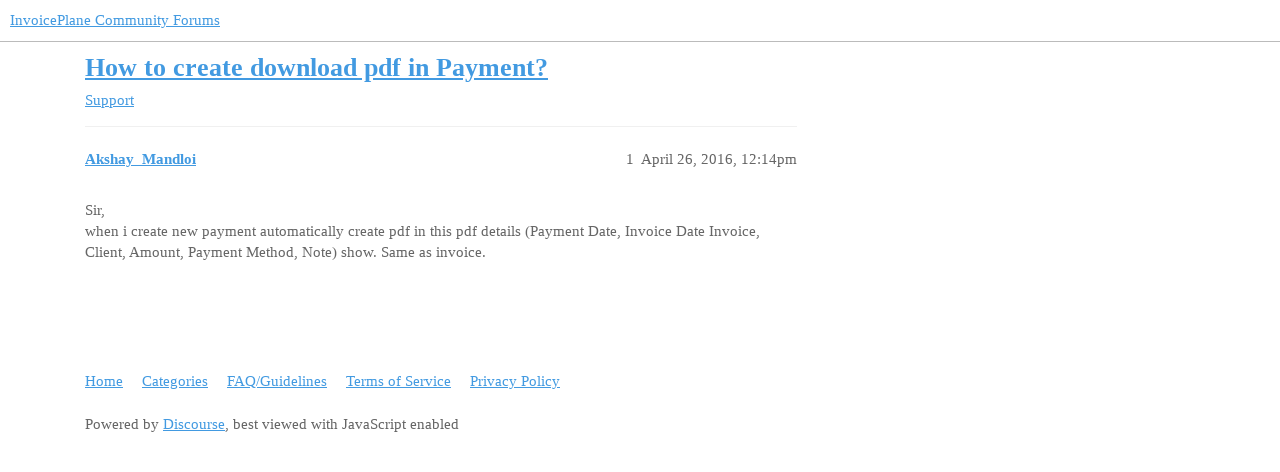

--- FILE ---
content_type: text/html; charset=utf-8
request_url: https://community.invoiceplane.com/t/topic/2610
body_size: 2161
content:
<!DOCTYPE html>
<html lang="en">
  <head>
    <meta charset="utf-8">
    <title>How to create download pdf in Payment? - Support - InvoicePlane Community Forums</title>
    <meta name="description" content="Sir, when i create new payment automatically create pdf in this pdf details (Payment Date, Invoice Date	Invoice, Client, Amount, Payment Method, Note) show. Same as invoice.">
    <meta name="generator" content="Discourse 3.3.0.beta2-dev - https://github.com/discourse/discourse version a564274ba277a834b8a3ab4c28b2c1022fd9521e">
<link rel="icon" type="image/png" href="https://community.invoiceplane.com/uploads/default/optimized/2X/a/a1501341f8d1566631cc04eb125df8780c53f4e3_2_32x32.png">
<link rel="apple-touch-icon" type="image/png" href="https://community.invoiceplane.com/uploads/default/optimized/2X/c/c116c86f70b2587fa2de79846b3af9e906daff5a_2_180x180.jpeg">
<meta name="theme-color" media="all" content="#ffffff">

<meta name="viewport" content="width=device-width, initial-scale=1.0, minimum-scale=1.0, user-scalable=yes, viewport-fit=cover">
<link rel="canonical" href="https://community.invoiceplane.com/t/topic/2610" />

<link rel="search" type="application/opensearchdescription+xml" href="https://community.invoiceplane.com/opensearch.xml" title="InvoicePlane Community Forums Search">

    <link href="/stylesheets/color_definitions_scheme_2_5_5ea6a7594d5287535f0747dd64140f4051c5b847.css?__ws=community.invoiceplane.com" media="all" rel="stylesheet" class="light-scheme"/>

  <link href="/stylesheets/desktop_b90e16f26240e9f1802e10e87cb8475d39b3a176.css?__ws=community.invoiceplane.com" media="all" rel="stylesheet" data-target="desktop"  />



  <link href="/stylesheets/checklist_b90e16f26240e9f1802e10e87cb8475d39b3a176.css?__ws=community.invoiceplane.com" media="all" rel="stylesheet" data-target="checklist"  />
  <link href="/stylesheets/discourse-lazy-videos_b90e16f26240e9f1802e10e87cb8475d39b3a176.css?__ws=community.invoiceplane.com" media="all" rel="stylesheet" data-target="discourse-lazy-videos"  />
  <link href="/stylesheets/discourse-local-dates_b90e16f26240e9f1802e10e87cb8475d39b3a176.css?__ws=community.invoiceplane.com" media="all" rel="stylesheet" data-target="discourse-local-dates"  />
  <link href="/stylesheets/discourse-narrative-bot_b90e16f26240e9f1802e10e87cb8475d39b3a176.css?__ws=community.invoiceplane.com" media="all" rel="stylesheet" data-target="discourse-narrative-bot"  />
  <link href="/stylesheets/discourse-presence_b90e16f26240e9f1802e10e87cb8475d39b3a176.css?__ws=community.invoiceplane.com" media="all" rel="stylesheet" data-target="discourse-presence"  />
  <link href="/stylesheets/docker_manager_b90e16f26240e9f1802e10e87cb8475d39b3a176.css?__ws=community.invoiceplane.com" media="all" rel="stylesheet" data-target="docker_manager"  />
  <link href="/stylesheets/footnote_b90e16f26240e9f1802e10e87cb8475d39b3a176.css?__ws=community.invoiceplane.com" media="all" rel="stylesheet" data-target="footnote"  />
  <link href="/stylesheets/poll_b90e16f26240e9f1802e10e87cb8475d39b3a176.css?__ws=community.invoiceplane.com" media="all" rel="stylesheet" data-target="poll"  />
  <link href="/stylesheets/spoiler-alert_b90e16f26240e9f1802e10e87cb8475d39b3a176.css?__ws=community.invoiceplane.com" media="all" rel="stylesheet" data-target="spoiler-alert"  />
  <link href="/stylesheets/poll_desktop_b90e16f26240e9f1802e10e87cb8475d39b3a176.css?__ws=community.invoiceplane.com" media="all" rel="stylesheet" data-target="poll_desktop"  />

  <link href="/stylesheets/desktop_theme_5_5cfe8f8289fc9101cae82a7209b7afd740949d16.css?__ws=community.invoiceplane.com" media="all" rel="stylesheet" data-target="desktop_theme" data-theme-id="5" data-theme-name="invoiceplane"/>

    
    
        <link rel="alternate nofollow" type="application/rss+xml" title="RSS feed of &#39;How to create download pdf in Payment?&#39;" href="https://community.invoiceplane.com/t/topic/2610.rss" />
    <meta property="og:site_name" content="InvoicePlane Community Forums" />
<meta property="og:type" content="website" />
<meta name="twitter:card" content="summary" />
<meta name="twitter:image" content="https://community.invoiceplane.com/uploads/default/original/2X/5/531134e48b3f7bf58482042a1a0e22dc8cd3ade9.png" />
<meta property="og:image" content="https://community.invoiceplane.com/uploads/default/original/2X/5/531134e48b3f7bf58482042a1a0e22dc8cd3ade9.png" />
<meta property="og:url" content="https://community.invoiceplane.com/t/topic/2610" />
<meta name="twitter:url" content="https://community.invoiceplane.com/t/topic/2610" />
<meta property="og:title" content="How to create download pdf in Payment?" />
<meta name="twitter:title" content="How to create download pdf in Payment?" />
<meta property="og:description" content="Sir,  when i create new payment automatically create pdf in this pdf details (Payment Date, Invoice Date	Invoice, Client, Amount, Payment Method, Note) show. Same as invoice." />
<meta name="twitter:description" content="Sir,  when i create new payment automatically create pdf in this pdf details (Payment Date, Invoice Date	Invoice, Client, Amount, Payment Method, Note) show. Same as invoice." />
<meta property="og:article:section" content="Support" />
<meta property="og:article:section:color" content="FFC924" />
<meta property="article:published_time" content="2016-04-26T12:14:35+00:00" />
<meta property="og:ignore_canonical" content="true" />


    
  </head>
  <body class="crawler ">
    
    <header>
  <a href="/">
    InvoicePlane Community Forums
  </a>
</header>

    <div id="main-outlet" class="wrap" role="main">
        <div id="topic-title">
    <h1>
      <a href="/t/topic/2610">How to create download pdf in Payment?</a>
    </h1>

      <div class="topic-category" itemscope itemtype="http://schema.org/BreadcrumbList">
          <span itemprop="itemListElement" itemscope itemtype="http://schema.org/ListItem">
            <a href="/c/support/21" class="badge-wrapper bullet" itemprop="item">
              <span class='badge-category-bg' style='background-color: #FFC924'></span>
              <span class='badge-category clear-badge'>
                <span class='category-name' itemprop='name'>Support</span>
              </span>
            </a>
            <meta itemprop="position" content="1" />
          </span>
      </div>

  </div>

  

    <div itemscope itemtype='http://schema.org/DiscussionForumPosting'>
      <meta itemprop='headline' content='How to create download pdf in Payment?'>
      <link itemprop='url' href='https://community.invoiceplane.com/t/topic/2610'>
      <meta itemprop='datePublished' content='2016-04-26T12:14:35Z'>
        <meta itemprop='articleSection' content='Support'>
      <meta itemprop='keywords' content=''>
      <div itemprop='publisher' itemscope itemtype="http://schema.org/Organization">
        <meta itemprop='name' content='InvoicePlane'>
          <div itemprop='logo' itemscope itemtype="http://schema.org/ImageObject">
            <meta itemprop='url' content='https://community.invoiceplane.com/uploads/default/original/2X/5/531134e48b3f7bf58482042a1a0e22dc8cd3ade9.png'>
          </div>
      </div>


          <div id='post_1'  class='topic-body crawler-post'>
            <div class='crawler-post-meta'>
              <span class="creator" itemprop="author" itemscope itemtype="http://schema.org/Person">
                <a itemprop="url" href='https://community.invoiceplane.com/u/Akshay_Mandloi'><span itemprop='name'>Akshay_Mandloi</span></a>
                
              </span>

                <link itemprop="mainEntityOfPage" href="https://community.invoiceplane.com/t/topic/2610">


              <span class="crawler-post-infos">
                  <time  datetime='2016-04-26T12:14:35Z' class='post-time'>
                    April 26, 2016, 12:14pm
                  </time>
                  <meta itemprop='dateModified' content='2016-04-26T16:30:52Z'>
              <span itemprop='position'>1</span>
              </span>
            </div>
            <div class='post' itemprop='text'>
              <p>Sir,<br>
when i create new payment automatically create pdf in this pdf details (Payment Date, Invoice Date	Invoice, Client, Amount, Payment Method, Note) show. Same as invoice.</p>
            </div>

            <div itemprop="interactionStatistic" itemscope itemtype="http://schema.org/InteractionCounter">
              <meta itemprop="interactionType" content="http://schema.org/LikeAction"/>
              <meta itemprop="userInteractionCount" content="0" />
              <span class='post-likes'></span>
            </div>

            <div itemprop="interactionStatistic" itemscope itemtype="http://schema.org/InteractionCounter">
                <meta itemprop="interactionType" content="http://schema.org/CommentAction"/>
                <meta itemprop="userInteractionCount" content="0" />
              </div>

          </div>
    </div>


    




    </div>
    <footer class="container wrap">
  <nav class='crawler-nav'>
    <ul>
      <li itemscope itemtype='http://schema.org/SiteNavigationElement'>
        <span itemprop='name'>
          <a href='/' itemprop="url">Home </a>
        </span>
      </li>
      <li itemscope itemtype='http://schema.org/SiteNavigationElement'>
        <span itemprop='name'>
          <a href='/categories' itemprop="url">Categories </a>
        </span>
      </li>
      <li itemscope itemtype='http://schema.org/SiteNavigationElement'>
        <span itemprop='name'>
          <a href='/guidelines' itemprop="url">FAQ/Guidelines </a>
        </span>
      </li>
        <li itemscope itemtype='http://schema.org/SiteNavigationElement'>
          <span itemprop='name'>
            <a href='/tos' itemprop="url">Terms of Service </a>
          </span>
        </li>
        <li itemscope itemtype='http://schema.org/SiteNavigationElement'>
          <span itemprop='name'>
            <a href='/privacy' itemprop="url">Privacy Policy </a>
          </span>
        </li>
    </ul>
  </nav>
  <p class='powered-by-link'>Powered by <a href="https://www.discourse.org">Discourse</a>, best viewed with JavaScript enabled</p>
</footer>

    
    
  </body>
  
</html>


--- FILE ---
content_type: text/css
request_url: https://community.invoiceplane.com/stylesheets/color_definitions_scheme_2_5_5ea6a7594d5287535f0747dd64140f4051c5b847.css?__ws=community.invoiceplane.com
body_size: 1088
content:
:root{--scheme-type: light;--primary: #666;--secondary: #ffffff;--tertiary: #429ae1;--quaternary: #2c8edd;--header_background: #ffffff;--header_primary: #666;--highlight: #ffff4d;--danger: #e45735;--success: #449d44;--love: #fa6c8d;--d-selected: #f0f0f0;--d-hover: #f6f6f6;--always-black-rgb: 0, 0, 0;--primary-rgb: 102, 102, 102;--primary-low-rgb: 240, 240, 240;--primary-very-low-rgb: 250, 250, 250;--secondary-rgb: 255, 255, 255;--header_background-rgb: 255, 255, 255;--tertiary-rgb: 66, 154, 225;--highlight-rgb: 255, 255, 77;--success-rgb: 68, 157, 68;--primary-very-low: #fafafa;--primary-low: #f0f0f0;--primary-low-mid: #d1d1d1;--primary-medium: #b3b3b3;--primary-high: #949494;--primary-very-high: #7d7d7d;--primary-50: #fafafa;--primary-100: #f6f6f6;--primary-200: #f0f0f0;--primary-300: #e0e0e0;--primary-400: #d1d1d1;--primary-500: #c2c2c2;--primary-600: #b3b3b3;--primary-700: #a0a0a0;--primary-800: #949494;--primary-900: #7d7d7d;--header_primary-low: rgb(244, 244, 244);--header_primary-low-mid: rgb(214, 214, 214);--header_primary-medium: rgb(187, 187, 187);--header_primary-high: rgb(164, 164, 164);--header_primary-very-high: rgb(126, 126, 126);--secondary-low: #4d4d4d;--secondary-medium: gray;--secondary-high: #a6a6a6;--secondary-very-high: #ededed;--tertiary-very-low: #ecf5fc;--tertiary-low: #e3f0fb;--tertiary-medium: #a1cdf0;--tertiary-high: #68aee7;--tertiary-hover: #1e76bc;--tertiary-50: #ecf5fc;--tertiary-100: #e8f3fb;--tertiary-200: #e6f2fb;--tertiary-300: #e3f0fb;--tertiary-400: #cee5f7;--tertiary-500: #b9daf4;--tertiary-600: #a1cdf0;--tertiary-700: #8ec2ed;--tertiary-800: #7bb8ea;--tertiary-900: #68aee7;--quaternary-low: #c0ddf5;--highlight-bg: #ffffca;--highlight-low: #ffffca;--highlight-medium: #ffffa6;--highlight-high: #a6a600;--danger-low: #fbe6e1;--danger-low-mid: rgba(242, 171, 154, 0.7);--danger-medium: #ec8972;--danger-hover: #c63c1b;--success-low: #d7eed7;--success-medium: #9cd49c;--success-hover: #367e36;--love-low: #fee9ee;--wiki: green;--blend-primary-secondary-5: rgb(250, 250, 250);--primary-med-or-secondary-med: #b3b3b3;--primary-med-or-secondary-high: #b3b3b3;--primary-high-or-secondary-low: #949494;--primary-low-mid-or-secondary-high: #d1d1d1;--primary-low-mid-or-secondary-low: #d1d1d1;--primary-or-primary-low-mid: #666;--highlight-low-or-medium: #ffffca;--tertiary-or-tertiary-low: #429ae1;--tertiary-low-or-tertiary-high: #e3f0fb;--tertiary-med-or-tertiary: #a1cdf0;--secondary-or-primary: #ffffff;--tertiary-or-white: #429ae1;--facebook-or-white: #0866ff;--twitter-or-white: #1da1f2;--hljs-comment: #998;--hljs-number: #099;--hljs-string: #d14;--hljs-literal: #458;--hljs-tag: #000080;--hljs-attribute: #008080;--hljs-symbol: #990073;--hljs-bg: #f8f8f8;--hljs-builtin-name: #68aee7;--google: #ffffff;--google-hover: #f2f2f2;--instagram: #e1306c;--instagram-hover: #ac194b;--facebook: #0866ff;--facebook-hover: #0047bb;--cas: #70ba61;--twitter: #1da1f2;--twitter-hover: #0c85d0;--github: #100e0f;--github-hover: #463e42;--discord: #7289da;--discord-hover: #4a67cf;--gold: rgb(231, 195, 0);--silver: #c0c0c0;--bronze: #cd7f32;--shadow-modal: 0 8px 60px rgba(0, 0, 0, 0.6);--shadow-composer: 0 -1px 40px rgba(0, 0, 0, 0.12);--shadow-menu-panel: 0 8px 12px rgba(0, 0, 0, 0.15);--shadow-card: 0 4px 14px rgba(0, 0, 0, 0.15);--shadow-dropdown: 0 2px 12px 0 rgba(0, 0, 0, 0.1);--shadow-header: 0 2px 4px -1px rgba(0, 0, 0, 0.25);--shadow-footer-nav: 0 0 2px 0 rgba(0, 0, 0, 0.2);--shadow-focus-danger: 0 0 6px 0 var(--danger);--float-kit-arrow-stroke-color: var(--primary-low);--float-kit-arrow-fill-color: var(--secondary)}:root{--chat-skeleton-animation-rgb: 250, 250, 250}:root{--font-family: Arial, sans-serif}:root{--heading-font-family: Arial, sans-serif}

/*# sourceMappingURL=color_definitions_scheme_2_5_5ea6a7594d5287535f0747dd64140f4051c5b847.css.map?__ws=community.invoiceplane.com */
